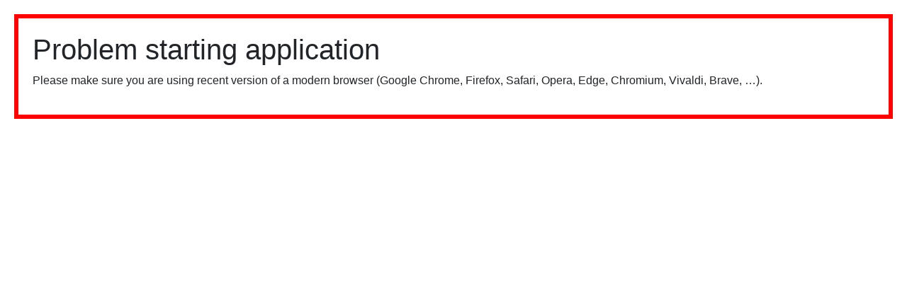

--- FILE ---
content_type: text/html
request_url: https://www.freemap.sk/?image=111878
body_size: 4327
content:
<!doctype html><html lang="en" class="notranslate" translate="no"><head><title>Freemap Slovakia, digital map</title><meta charset="UTF-8"/><meta name="copyright" content="OZ Freemap Slovakia, http://www.freemap.sk/"/><meta name="description" content="Detailed cycling, hiking, cross-country skiing and equestrian map of Central Europe (Slovakia, the Czech Republic, Hungary, Croatia, Slovenia, Romania, Bulgaria, Bosnia and Herzegovina, Austria, Switzerland in northern Italy and Carpathian Ruthenia). The map contains marked hiking, biking, cross-country and riding trails. It is based on the OpenStreetMap database and is therefore constantly updated. Various backgrounds such as Strava heatmap, NLC forest roads, aerial imagery, public transportation, wikipedia, photos. Functions such as search (by name or POI by category), route planning (walking, cycling, pram, trolley, ...), map annotation (drawing, points / markers on the map), measurement (distance, height, area, position), GPX records viewer, own maps, live tracking, export to  or GeoJSON, PDF map export for printing. Insert a map into your own page. An alternative to maps such as hiking.sk, mapy.com or maps.google.com."/><meta property="og:description" content="Detailed cycling, hiking, cross-country skiing and equestrian map of Central Europe (Slovakia, the Czech Republic, Hungary, Croatia, Slovenia, Romania, Bulgaria, Bosnia and Herzegovina, Austria, Switzerland in northern Italy and Carpathian Ruthenia). The map contains marked hiking, biking, cross-country and riding trails. It is based on the OpenStreetMap database and is therefore constantly updated. Various backgrounds such as Strava heatmap, NLC forest roads, aerial imagery, public transportation, wikipedia, photos. Functions such as search (by name or POI by category), route planning (walking, cycling, pram, trolley, ...), map annotation (drawing, points / markers on the map), measurement (distance, height, area, position), GPX records viewer, own maps, live tracking, export to  or GeoJSON, PDF map export for printing. Insert a map into your own page. An alternative to maps such as hiking.sk, mapy.com or maps.google.com."/><meta name="author" content="Freemap Slovakia"/><meta name="viewport" content="width=device-width,initial-scale=1,maximum-scale=1,minimum-scale=1,user-scalable=no"/><meta name="color-scheme" content="light dark"/><meta property="fb:pages" content="146029225443232"/><meta property="article:author" content="https://www.facebook.com/FreemapSlovakia/"/><meta property="fb:app_id" content="171410630094006"/><meta property="og:title" content="Freemap Slovakia, digital map"/><meta property="og:image" content="https://www.freemap.sk/b029dfd89a45fffbd051.jpg"/><meta property="og:image:width" content="600"/><meta property="og:image:height" content="600"/><meta property="og:type" content="website"/><meta property="og:url" content="https://www.freemap.sk/"/><meta http-equiv="Accept-CH" content="Width"/><meta name="mobile-web-app-capable" content="yes"/><meta name="theme-color" content="#0d6efd" media="(prefers-color-scheme: light)"/><meta name="theme-color" content="#212529" media="(prefers-color-scheme: dark)"/><meta name="application-name" content="Freemap Slovakia"/><link rel="sitemap" type="application/xml" title="Sitemap" href="/sitemap-index.xml"/><link rel="shortcut icon" href="/favicon.ico"/><link rel="icon" type="image/png" sizes="16x16" href="/favicon-16x16.png"/><link rel="icon" type="image/png" sizes="32x32" href="/favicon-32x32.png"/><link rel="icon" type="image/png" sizes="48x48" href="/favicon-48x48.png"/><link rel="apple-touch-icon" sizes="57x57" href="/apple-touch-icon-57x57.png"/><link rel="apple-touch-icon" sizes="60x60" href="/apple-touch-icon-60x60.png"/><link rel="apple-touch-icon" sizes="72x72" href="/apple-touch-icon-72x72.png"/><link rel="apple-touch-icon" sizes="76x76" href="/apple-touch-icon-76x76.png"/><link rel="apple-touch-icon" sizes="114x114" href="/apple-touch-icon-114x114.png"/><link rel="apple-touch-icon" sizes="120x120" href="/apple-touch-icon-120x120.png"/><link rel="apple-touch-icon" sizes="144x144" href="/apple-touch-icon-144x144.png"/><link rel="apple-touch-icon" sizes="152x152" href="/apple-touch-icon-152x152.png"/><link rel="apple-touch-icon" sizes="167x167" href="/apple-touch-icon-167x167.png"/><link rel="apple-touch-icon" sizes="180x180" href="/apple-touch-icon-180x180.png"/><link rel="apple-touch-icon" sizes="1024x1024" href="/apple-touch-icon-1024x1024.png"/><meta name="apple-mobile-web-app-capable" content="yes"/><meta name="apple-mobile-web-app-status-bar-style" content="black-translucent"/><meta name="apple-mobile-web-app-title" content="Freemap"/><link rel="apple-touch-startup-image" media="(device-width: 320px) and (device-height: 568px) and (-webkit-device-pixel-ratio: 2) and (orientation: portrait)" href="/apple-touch-startup-image-640x1136.png"/><link rel="apple-touch-startup-image" media="(device-width: 375px) and (device-height: 667px) and (-webkit-device-pixel-ratio: 2) and (orientation: portrait)" href="/apple-touch-startup-image-750x1334.png"/><link rel="apple-touch-startup-image" media="(device-width: 414px) and (device-height: 896px) and (-webkit-device-pixel-ratio: 2) and (orientation: portrait)" href="/apple-touch-startup-image-828x1792.png"/><link rel="apple-touch-startup-image" media="(device-width: 375px) and (device-height: 812px) and (-webkit-device-pixel-ratio: 3) and (orientation: portrait)" href="/apple-touch-startup-image-1125x2436.png"/><link rel="apple-touch-startup-image" media="(device-width: 414px) and (device-height: 736px) and (-webkit-device-pixel-ratio: 3) and (orientation: portrait)" href="/apple-touch-startup-image-1242x2208.png"/><link rel="apple-touch-startup-image" media="(device-width: 414px) and (device-height: 896px) and (-webkit-device-pixel-ratio: 3) and (orientation: portrait)" href="/apple-touch-startup-image-1242x2688.png"/><link rel="apple-touch-startup-image" media="(device-width: 768px) and (device-height: 1024px) and (-webkit-device-pixel-ratio: 2) and (orientation: portrait)" href="/apple-touch-startup-image-1536x2048.png"/><link rel="apple-touch-startup-image" media="(device-width: 834px) and (device-height: 1112px) and (-webkit-device-pixel-ratio: 2) and (orientation: portrait)" href="/apple-touch-startup-image-1668x2224.png"/><link rel="apple-touch-startup-image" media="(device-width: 834px) and (device-height: 1194px) and (-webkit-device-pixel-ratio: 2) and (orientation: portrait)" href="/apple-touch-startup-image-1668x2388.png"/><link rel="apple-touch-startup-image" media="(device-width: 1024px) and (device-height: 1366px) and (-webkit-device-pixel-ratio: 2) and (orientation: portrait)" href="/apple-touch-startup-image-2048x2732.png"/><link rel="apple-touch-startup-image" media="(device-width: 810px) and (device-height: 1080px) and (-webkit-device-pixel-ratio: 2) and (orientation: portrait)" href="/apple-touch-startup-image-1620x2160.png"/><link rel="apple-touch-startup-image" media="(device-width: 320px) and (device-height: 568px) and (-webkit-device-pixel-ratio: 2) and (orientation: landscape)" href="/apple-touch-startup-image-1136x640.png"/><link rel="apple-touch-startup-image" media="(device-width: 375px) and (device-height: 667px) and (-webkit-device-pixel-ratio: 2) and (orientation: landscape)" href="/apple-touch-startup-image-1334x750.png"/><link rel="apple-touch-startup-image" media="(device-width: 414px) and (device-height: 896px) and (-webkit-device-pixel-ratio: 2) and (orientation: landscape)" href="/apple-touch-startup-image-1792x828.png"/><link rel="apple-touch-startup-image" media="(device-width: 375px) and (device-height: 812px) and (-webkit-device-pixel-ratio: 3) and (orientation: landscape)" href="/apple-touch-startup-image-2436x1125.png"/><link rel="apple-touch-startup-image" media="(device-width: 414px) and (device-height: 736px) and (-webkit-device-pixel-ratio: 3) and (orientation: landscape)" href="/apple-touch-startup-image-2208x1242.png"/><link rel="apple-touch-startup-image" media="(device-width: 414px) and (device-height: 896px) and (-webkit-device-pixel-ratio: 3) and (orientation: landscape)" href="/apple-touch-startup-image-2688x1242.png"/><link rel="apple-touch-startup-image" media="(device-width: 768px) and (device-height: 1024px) and (-webkit-device-pixel-ratio: 2) and (orientation: landscape)" href="/apple-touch-startup-image-2048x1536.png"/><link rel="apple-touch-startup-image" media="(device-width: 834px) and (device-height: 1112px) and (-webkit-device-pixel-ratio: 2) and (orientation: landscape)" href="/apple-touch-startup-image-2224x1668.png"/><link rel="apple-touch-startup-image" media="(device-width: 834px) and (device-height: 1194px) and (-webkit-device-pixel-ratio: 2) and (orientation: landscape)" href="/apple-touch-startup-image-2388x1668.png"/><link rel="apple-touch-startup-image" media="(device-width: 1024px) and (device-height: 1366px) and (-webkit-device-pixel-ratio: 2) and (orientation: landscape)" href="/apple-touch-startup-image-2732x2048.png"/><link rel="apple-touch-startup-image" media="(device-width: 810px) and (device-height: 1080px) and (-webkit-device-pixel-ratio: 2) and (orientation: landscape)" href="/apple-touch-startup-image-2160x1620.png"/><meta name="msapplication-TileColor" content="#ffffff"/><meta name="msapplication-TileImage" content="/mstile-144x144.png"/><meta name="msapplication-config" content="/browserconfig.xml"/><script>if (typeof fmHeadless === 'boolean') {
        fmHeadless = fmHeadless ? {} : undefined;
      }</script><link href="main.5f1df03e5a305e47cc97.css" rel="stylesheet"><script>fmEmbedded = window.self !== window.top;

      isRobot = window.navigator.userAgent.match(
        /\b(UCBrowser|PetalBot|YaBrowser|Applebot|Googlebot|AdsBot|Bingbot|Slurp|DuckDuckBot|Baiduspider|YandexBot|Sogou|ia_archiver|Mediapartners|Lighthouse)\b/,
      );</script><script>var _paq = (window._paq = window._paq || []);
      _paq.push(['requireCookieConsent']);
      _paq.push(['setCustomUrl', '/']);
      /* tracker methods like "setCustomDimension" should be called before "trackPageView" */
      _paq.push(['enableLinkTracking']);
      _paq.push(['setCustomDimension', 1, fmEmbedded ? 'Embedded' : 'Top']);
      (function () {
        const u = '//matomo.freemap.sk/';
        _paq.push(['setTrackerUrl', u + 'matomo.php']);
        _paq.push(['setSiteId', '1']);
        const d = document,
          g = d.createElement('script'),
          s = d.getElementsByTagName('script')[0];
        g.async = true;
        g.src = u + 'matomo.js';
        s.parentNode.insertBefore(g, s);
      })();</script><script>!function(f,b,e,v,n,t,s)
      {if(f.fbq)return;n=f.fbq=function(){n.callMethod?
      n.callMethod.apply(n,arguments):n.queue.push(arguments)};
      if(!f._fbq)f._fbq=n;n.push=n;n.loaded=!0;n.version='2.0';
      n.queue=[];t=b.createElement(e);t.async=!0;
      t.src=v;s=b.getElementsByTagName(e)[0];
      s.parentNode.insertBefore(t,s)}(window, document,'script',
      'https://connect.facebook.net/en_US/fbevents.js');

      fbq.disablePushState = true;

      fbq('consent', 'revoke');
      fbq('init', '681854635902254');
      fbq('track', 'PageView');</script><noscript><img height="1" width="1" style="display: none" src="https://www.facebook.com/tr?id=681854635902254&ev=PageView&noscript=1"/></noscript><script type="module">function applyTheme(t) {
        let theme;

        try {
          if (t === 'auto') {
            localStorage.removeItem('fm.theme');
          } else if (t) {
            localStorage.setItem('fm.theme', t);

            theme = t;
          } else {
            theme = localStorage.getItem('fm.theme');
          }
        } catch (e) {
          // ignore
        }

        const isDark =
          theme === 'dark' ||
          (theme !== 'light' &&
            window.matchMedia?.('(prefers-color-scheme: dark)').matches);

        document.documentElement.setAttribute(
          'data-bs-theme',
          isDark ? 'dark' : 'light',
        );
      }

      window
        .matchMedia?.('(prefers-color-scheme: dark)')
        ?.addEventListener('change', applyTheme);

      applyTheme();

      window.applyTheme = applyTheme;</script><style>#app {
        position: absolute;
        left: 0;
        right: 0;
        bottom: 0;
        top: 0;
      }

      #init-loader {
        background-color: white;
        color: #212529;
      }

      [data-bs-theme='dark'] #init-loader {
        background-color: #212529;
        color: #dee2e6;
      }</style></head><body><div id="app"><div id="init-loader" style="display: flex;
          flex-direction: column;
          justify-content: center;
          height: 100dvh;"><div style="display: flex; flex-direction: column; align-items: center"><div style="max-width: 200px; padding-bottom: 30px"><img src="freemap-logo.png" style="width: 100%; vertical-align: center"/></div><div style="max-width: 400px;
              text-align: center;
              font-family: Arial, Helvetica, sans-serif;
              line-height: 1;
              margin-top: 0;">Loading…<noscript><div style="margin: 20px;
                  padding: 20px;
                  border: 6px solid red;
                  font-family: Arial, Helvetica, sans-serif;">JavaScript enabled browser is required to run this application.</div></noscript></div></div></div></div><link rel="stylesheet" href="main.5f1df03e5a305e47cc97.css"/><script>function _fm_showError() {
        (document.getElementById('app') || document.body).innerHTML =
          '<div style="margin: 20px; padding: 20px; border: 6px solid red; font-family: Arial, Helvetica, sans-serif;"><h1>Problem starting application</h1><p>Please make sure you are using recent version of a modern browser (Google Chrome, Firefox, Safari, Opera, Edge, Chromium, Vivaldi, Brave, …).</p></div>';
      }</script><script nomodule>_fm_showError();</script><script src="https://browser.sentry-cdn.com/10.15.0/bundle.min.js" crossorigin></script><script type="module">if (
        typeof Sentry !== 'undefined' &&
        typeof Object.hasOwn !== 'undefined'
      ) {
        Sentry.init({
          dsn: 'https://77f1051cacd24791aae04fd7ce781875@bugsink.freemap.sk/1',
          integrations: [],
          tracesSampleRate: 0,
        });
      }</script><script type="module">(() => {
        function validateStartup(ev) {
          if (
            ev instanceof ErrorEvent &&
            ev.filename &&
            !ev.filename.startsWith(location.origin)
          ) {
            return; // ignore off-origin errors
          }

          const app = document.getElementById('app');

          const first = app && app.firstElementChild;

          if (!first || first.id === 'init-loader') {
            console.error('Startup error.', ev);

            _fm_showError();
          }
        }

        window.addEventListener('error', validateStartup);

        window.addEventListener('load', () => {
          console.log('Page loaded.');

          setTimeout(() => {
            window.removeEventListener('error', validateStartup);

            validateStartup();
          }, 2000);
        });
      })();</script><script src="main.5f1df03e5a305e47cc97.js" defer="defer"></script></body></html>